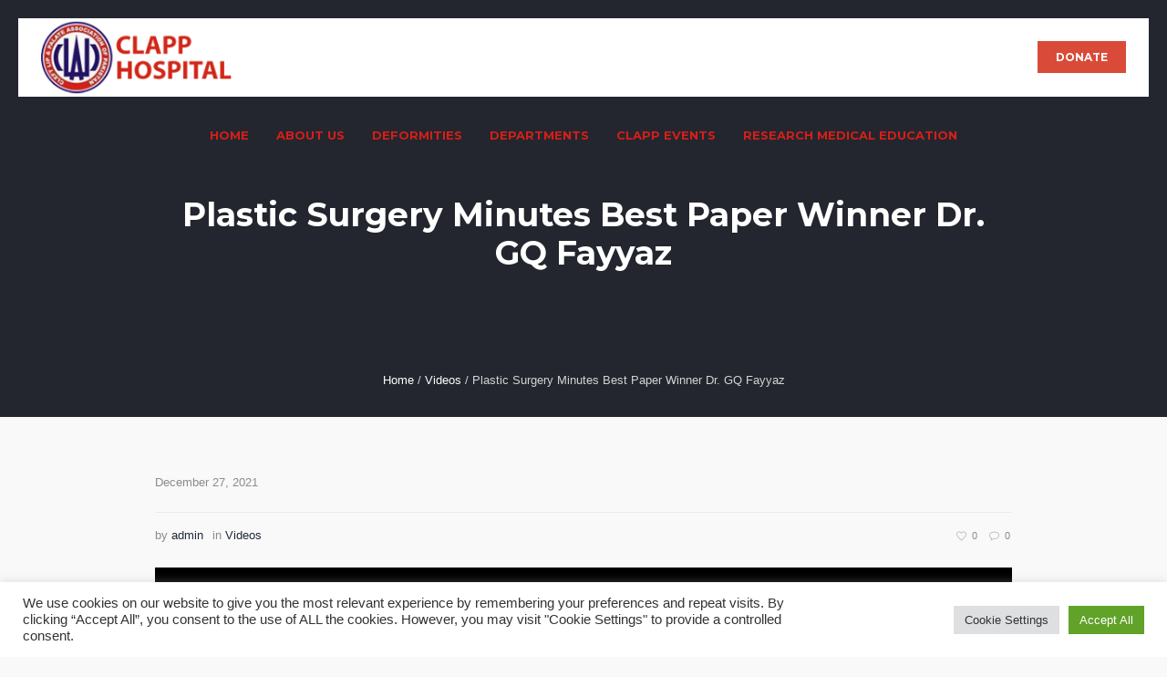

--- FILE ---
content_type: text/css
request_url: https://clapp.org.pk/wp-content/themes/charity-ngo/css/cmsmasters-events-adaptive.css?ver=1.0.0
body_size: 1278
content:
/**
 * @package 	WordPress
 * @subpackage 	Charity NGO
 * @version 	1.0.9
 * 
 * Tribe Events Responsive CSS Rules
 * Created by CMSMasters
 * 
 */
@media only screen {
  /*-------------------------------------------------------------------------*/
  /* Medium Monitor
/*-------------------------------------------------------------------------*/
  /*-------------------------------------------------------------------------*/
  /* Tablet Monitor
/*-------------------------------------------------------------------------*/
  /*-------------------------------------------------------------------------*/
  /* Small Tablet Monitor
/*-------------------------------------------------------------------------*/
  /*-------------------------------------------------------------------------*/
  /* Phone Monitor
/*-------------------------------------------------------------------------*/
}
@media only screen and (min-width: 1025px) {
  #tribe-events-content-wrapper {
    outline: none;
  }
  .content .tribe-events-photo #tribe-events-photo-events {
    margin: 0 -11px;
  }
}
@media only screen and (max-width: 1024px) {
  .tribe-events-list .tribe-events-event-image {
    width: 40%;
  }
  .cmsmasters_single_event_meta.cmsmasters_event_meta_info_col_4 .tribe-events-meta-group {
    width: 46.6%;
  }
  .cmsmasters_single_event_meta.cmsmasters_event_meta_info_col_4 .tribe-events-meta-group:nth-child(2n + 1) {
    clear: left;
  }
  .cmsmasters_sidebar.sidebar_layout_11 .tribe-events-list-widget .cmsmasters_events_more,
  .cmsmasters_sidebar.sidebar_layout_11 .tribe-events-adv-list-widget .cmsmasters_events_more {
    display: none;
  }
  .cmsmasters_sidebar.sidebar_layout_11 .tribe-events-list-widget .cmsmasters_event_big_date,
  .cmsmasters_sidebar.sidebar_layout_11 .tribe-events-adv-list-widget .cmsmasters_event_big_date {
    min-width: 0;
  }
  .tribe-events-list .cmsmasters_events_more {
    display: none;
  }
  .tribe-events-list .cmsmasters_events_list_event_info {
    padding-right: 0;
  }
  .cmsmasters_event_big_day {
    width: auto;
    padding-right: 20px;
  }
  .cmsmasters_single_event .cmsmasters_event_big_date {
    display: block;
    margin-bottom: 30px;
  }
  .cmsmasters_single_event .cmsmasters_single_event_header {
    display: block;
  }
  .cmsmasters_single_event .cmsmasters_single_event_header_left {
    display: block;
    float: left;
  }
  .cmsmasters_single_event .cmsmasters_single_event_header_left_inner {
    display: block;
    padding-left: 0;
  }
  .cmsmasters_single_event .cmsmasters_single_event_header_right {
    display: block;
    float: right;
  }
}
@media only screen and (max-width: 768px) {
  .tribe-bar-filters-inner > div {
    width: 96.6%;
  }
  .tribe-events-uses-geolocation .tribe-bar-filters-inner > div {
    width: 96.6%;
  }
  .tribe-bar-filters-inner > div.tribe-bar-submit label {
    display: none;
  }
  #tribe-bar-views .tribe-bar-views-list {
    padding-left: 20px;
  }
  .tribe-bar-filters-inner > div.tribe-bar-submit input {
    width: auto;
  }
  #tribe-geo-map-wrapper #tribe-geo-map {
    padding-bottom: 50%;
  }
  #tribe-mobile-container {
    display: block;
  }
  .tribe-events-photo .tribe-events-photo-grid-sizer,
  .tribe-events-photo .tribe-events-photo-event {
    width: 50%;
  }
  table.tribe-events-calendar thead th {
    padding: 5px 0;
  }
  table.tribe-events-calendar tbody td {
    height: 45px;
    padding-bottom: 20px;
  }
  table.tribe-events-calendar tbody td.tribe-events-has-events {
    position: relative;
    cursor: pointer;
  }
  table.tribe-events-calendar tbody td.tribe-events-has-events:before {
    background: #000;
    content: '';
    width: 5px;
    height: 5px;
    margin: auto !important;
    position: absolute;
    left: 0;
    right: 0;
    top: auto;
    bottom: 10px;
    -webkit-border-radius: 50%;
    border-radius: 50%;
    -webkit-transition: background-color .3s ease-in-out;
    -moz-transition: background-color .3s ease-in-out;
    -ms-transition: background-color .3s ease-in-out;
    -o-transition: background-color .3s ease-in-out;
    transition: background-color .3s ease-in-out;
  }
  table.tribe-events-calendar tbody td.tribe-events-has-events.mobile-active {
    outline: none;
  }
  table.tribe-events-calendar tbody td.tribe-events-thismonth {
    position: relative;
  }
  table.tribe-events-calendar tbody td div[id*="tribe-events-daynum-"] {
    padding: 0;
    text-align: center;
  }
  table.tribe-events-calendar tbody td div[id*="tribe-events-daynum-"] a {
    margin: 0;
    padding: 0;
    text-align: center;
  }
  table.tribe-events-calendar tbody td .tribe_events {
    display: none;
  }
  table.tribe-events-calendar tbody td .tribe-events-viewmore {
    display: none;
  }
  .tribe-events-list .cmsmasters_events_list_event_wrap {
    display: block;
  }
  .tribe-events-list .cmsmasters_events_list_event_info {
    display: block;
    padding: 0;
  }
  .tribe-events-list .cmsmasters_event_big_date {
    display: block;
    width: 100%;
    padding: 0 0 20px;
  }
  .tribe-events-week-grid .tribe-events-grid {
    display: none;
  }
  .cmsmasters_single_event_meta.cmsmasters_event_meta_info_col_3 .tribe-events-meta-group {
    width: 96.6%;
  }
  .one_first .cmsmasters_sidebar.sidebar_layout_11 .tribe-events-list-widget,
  .one_first .cmsmasters_sidebar.sidebar_layout_11 .tribe-events-adv-list-widget {
    padding: 0;
  }
  .one_first .cmsmasters_sidebar.sidebar_layout_11 .tribe-events-list-widget .type-tribe_events,
  .one_first .cmsmasters_sidebar.sidebar_layout_11 .tribe-events-adv-list-widget .type-tribe_events {
    margin-bottom: 10px;
  }
  .one_first .cmsmasters_sidebar.sidebar_layout_11 .tribe-events-list-widget .tribe-mini-calendar-event,
  .one_first .cmsmasters_sidebar.sidebar_layout_11 .tribe-events-adv-list-widget .tribe-mini-calendar-event {
    display: block;
  }
  .one_first .cmsmasters_sidebar.sidebar_layout_11 .tribe-events-list-widget .cmsmasters_event_big_date,
  .one_first .cmsmasters_sidebar.sidebar_layout_11 .tribe-events-adv-list-widget .cmsmasters_event_big_date {
    display: block;
    padding: 0 0 20px;
  }
  .one_first .cmsmasters_sidebar.sidebar_layout_11 .tribe-events-list-widget .tribe-events-list-widget-content-wrap,
  .one_first .cmsmasters_sidebar.sidebar_layout_11 .tribe-events-adv-list-widget .tribe-events-list-widget-content-wrap {
    padding: 0 0 20px;
    display: block;
  }
  .cmsmasters_single_event .cmsmasters_single_event_header_left,
  .cmsmasters_single_event .cmsmasters_single_event_header_right {
    float: none;
    padding-left: 0;
  }
  .cmsmasters_single_event .cmsmasters_single_event_header_right {
    margin-top: 20px;
  }
  .cmsmasters_single_event .cmsmasters_single_event_header_right a {
    text-align: left;
  }
  .cmsmasters_single_tribe_nav a.cmsmasters_next_post {
    padding-right: 45px;
  }
  .cmsmasters_single_tribe_nav a.cmsmasters_prev_post {
    padding-left: 45px;
  }
}
@media only screen and (max-width: 540px) {
  #tribe-geo-map-wrapper #tribe-geo-map {
    padding-bottom: 100%;
  }
  #tribe-bar-views {
    float: none;
    display: block;
  }
  #tribe-bar-views .button {
    float: none;
    display: inline-block;
  }
  #tribe-bar-views .tribe-bar-views-list {
    margin-top: 20px;
    padding-left: 0;
  }
  .tribe-events-photo .tribe-events-photo-event {
    width: 100% !important;
    float: none;
  }
  .cmsmasters_single_event .cmsmasters_single_event_header_left {
    float: none;
  }
  .cmsmasters_single_event .cmsmasters_single_event_header_right {
    padding: 25px 0 0;
    float: none;
  }
  .cmsmasters_single_event .cmsmasters_single_event_header_right a {
    float: left;
  }
  .tribe-events-venue .cmsmasters_events_venue_header_left {
    float: none;
  }
  .tribe-events-venue .cmsmasters_events_venue_header_right {
    padding: 25px 0 0;
    float: none;
  }
  .tribe-events-venue .cmsmasters_events_venue_header_right a {
    float: left;
  }
  .tribe-events-organizer .cmsmasters_events_organizer_header_left {
    float: none;
  }
  .tribe-events-organizer .cmsmasters_events_organizer_header_right {
    padding: 25px 0 0;
    float: none;
  }
  .tribe-events-organizer .cmsmasters_events_organizer_header_right a {
    float: left;
  }
  .cmsmasters_single_event_meta.cmsmasters_event_meta_info_col_4 .tribe-events-meta-group,
  .cmsmasters_single_event_meta.cmsmasters_event_meta_info_col_3 .tribe-events-meta-group,
  .cmsmasters_single_event_meta.cmsmasters_event_meta_info_col_2 .tribe-events-meta-group {
    width: 96.6%;
    float: none;
    clear: both;
  }
  .cmsmasters_single_event_map [id*="tribe-events-gmap"],
  .tribe-events-venue .cmsmasters_events_venue_meta_map [id*="tribe-events-gmap"] {
    padding-bottom: 100% !important;
  }
  ul.tribe-related-events li {
    width: 96.6%;
    margin-bottom: 30px;
    float: none;
    clear: both;
  }
  ul.tribe-related-events li:last-child {
    margin-bottom: 0;
  }
  .cmsmasters_single_tribe_nav a .post_nav_sub {
    display: none;
  }
  .datepicker.dropdown-menu th,
  .datepicker.dropdown-menu td {
    padding: 4px 2px;
  }
}
